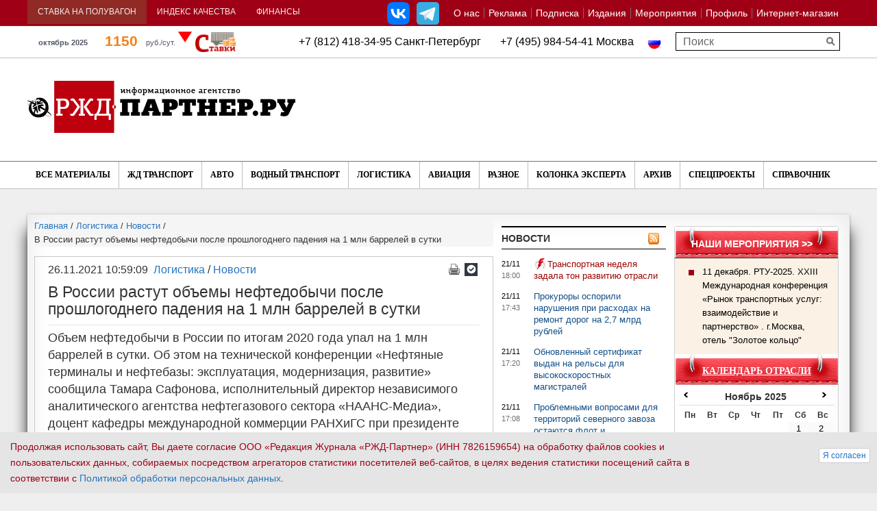

--- FILE ---
content_type: text/html; charset=UTF-8
request_url: https://www.rzd-partner.ru/events/get/?ajax=1&dts=2025-11-1&dte=2025-11-30
body_size: 1400
content:
{"ajaxCode":0,"ajaxMessage":"","response":{"2025-11-06":{"type":"conference","date":"2025-11-06","events":[{"eventId":"425325","eventType":"conference","eventTypeName":"\u041a\u043e\u043d\u0444\u0435\u0440\u0435\u043d\u0446\u0438\u044f","eventName":"III \u041c\u0415\u0416\u0414\u0423\u041d\u0410\u0420\u041e\u0414\u041d\u0410\u042f \u041d\u0410\u0423\u0427\u041d\u041e \u041f\u0420\u0410\u041a\u0422\u0418\u0427\u0415\u0421\u041a\u0410\u042f \u041a\u041e\u041d\u0424\u0415\u0420\u0415\u041d\u0426\u0418\u042f \u00ab\u0410\u041a\u0410\u0414\u0415\u041c\u0418\u041a \u0412\u041b\u0410\u0414\u0418\u041c\u0418\u0420 \u041d\u0418\u041a\u041e\u041b\u0410\u0415\u0412\u0418\u0427 \u041e\u0411\u0420\u0410\u0417\u0426\u041e\u0412 \u041e\u0421\u041d\u041e\u0412\u041e\u041f\u041e\u041b\u041e\u0416\u041d\u0418\u041a \u0422\u0420\u0410\u041d\u0421\u041f\u041e\u0420\u0422\u041d\u041e\u0419 \u041d\u0410\u0423\u041a\u0418 (2025)\u00bb","dateStart":"2025-11-06","dateEnd":"2025-11-06","url":"\/events\/conference\/iii-mezhdunarodnaya-nauchno-prakticheskaya-konferentsiya-akademik-vladimir-nikolaevich-obraztsov-osn\/"}]},"2025-11-13":{"type":"many","date":"2025-11-13","events":[{"eventId":"425532","eventType":"conference","eventTypeName":"\u041a\u043e\u043d\u0444\u0435\u0440\u0435\u043d\u0446\u0438\u044f","eventName":"\u041a\u043e\u043d\u0444\u0435\u0440\u0435\u043d\u0446\u0438\u044f &quot;\u041b\u043e\u0433\u0438\u0441\u0442\u0438\u043a\u0430 360&quot;: \u0422\u0435\u0445\u043d\u043e\u043b\u043e\u0433\u0438\u0438 vs \u041b\u044e\u0434\u0438. \u0413\u0434\u0435 \u0431\u0430\u043b\u0430\u043d\u0441, \u043f\u0440\u0438\u043d\u043e\u0441\u044f\u0449\u0438\u0439 \u043f\u0440\u0438\u0431\u044b\u043b\u044c?","dateStart":"2025-11-13","dateEnd":"2025-11-13","url":"\/events\/conference\/konferentsiya-logistika-360-tekhnologii-vs-lyudi-gde-balans-prinosyashchiy-pribyl\/"},{"eventId":"424603","eventType":"forum","eventTypeName":"\u0424\u043e\u0440\u0443\u043c","eventName":"\u0421\u0435\u0434\u044c\u043c\u043e\u0439 \u00ab\u041c\u0435\u0436\u0434\u0443\u043d\u0430\u0440\u043e\u0434\u043d\u044b\u0439 \u0422\u0430\u043d\u043a-\u041a\u043e\u043d\u0442\u0435\u0439\u043d\u0435\u0440\u043d\u044b\u0439  \u0424\u043e\u0440\u0443\u043c\u00bb","dateStart":"2025-11-13","dateEnd":"2025-11-13","url":"\/events\/forum\/sedmoy-mezhdunarodnyy-tank-konteynernyy-forum\/"}]},"2025-11-20":{"type":"conference","date":"2025-11-20","events":[{"eventId":"423161","eventType":"conference","eventTypeName":"\u041a\u043e\u043d\u0444\u0435\u0440\u0435\u043d\u0446\u0438\u044f","eventName":"III \u041a\u043e\u043d\u0444\u0435\u0440\u0435\u043d\u0446\u0438\u044f \u00ab\u041b\u041e\u0413\u0418\u0421\u0422\u0418\u041a\u0410 \u0413\u041e\u0422\u041e\u0412\u042b\u0425 \u0410\u0412\u0422\u041e\u041c\u041e\u0411\u0418\u041b\u0415\u0419 2025\u00bb","dateStart":"2025-11-20","dateEnd":"2025-11-20","url":"\/events\/conference\/iii-konferentsiya-logistika-gotovykh-avtomobiley-2025\/"}]},"2025-11-25":{"type":"forum","date":"2025-11-25","events":[{"eventId":"423073","eventType":"forum","eventTypeName":"\u0424\u043e\u0440\u0443\u043c","eventName":"III \u0412\u0441\u0435\u0440\u043e\u0441\u0441\u0438\u0439\u0441\u043a\u0438\u0439 \u0444\u043e\u0440\u0443\u043c \u0438 \u0432\u044b\u0441\u0442\u0430\u0432\u043a\u0430 \u00ab\u0420\u0415\u0427\u041d\u0410\u042f \u0418\u041d\u0424\u0420\u0410\u0421\u0422\u0420\u0423\u041a\u0422\u0423\u0420\u0410: \u041c\u041e\u0414\u0415\u0420\u041d\u0418\u0417\u0410\u0426\u0418\u042f \u0418 \u0422\u041e\u0427\u041a\u0418 \u0420\u041e\u0421\u0422\u0410\u00bb","dateStart":"2025-11-25","dateEnd":"2025-11-26","url":"\/events\/forum\/iii-vserossiyskiy-forum-i-vystavka-rechnaya-infrastruktura-modernizatsiya-i-tochki-rosta\/"}]},"2025-11-26":{"type":"forum","date":"2025-11-26","events":[{"eventId":"423073","eventType":"forum","eventTypeName":"\u0424\u043e\u0440\u0443\u043c","eventName":"III \u0412\u0441\u0435\u0440\u043e\u0441\u0441\u0438\u0439\u0441\u043a\u0438\u0439 \u0444\u043e\u0440\u0443\u043c \u0438 \u0432\u044b\u0441\u0442\u0430\u0432\u043a\u0430 \u00ab\u0420\u0415\u0427\u041d\u0410\u042f \u0418\u041d\u0424\u0420\u0410\u0421\u0422\u0420\u0423\u041a\u0422\u0423\u0420\u0410: \u041c\u041e\u0414\u0415\u0420\u041d\u0418\u0417\u0410\u0426\u0418\u042f \u0418 \u0422\u041e\u0427\u041a\u0418 \u0420\u041e\u0421\u0422\u0410\u00bb","dateStart":"2025-11-25","dateEnd":"2025-11-26","url":"\/events\/forum\/iii-vserossiyskiy-forum-i-vystavka-rechnaya-infrastruktura-modernizatsiya-i-tochki-rosta\/"},{"eventId":"425524","eventType":"forum","eventTypeName":"\u0424\u043e\u0440\u0443\u043c","eventName":"III \u0410\u0441\u0442\u0440\u0430\u0445\u0430\u043d\u0441\u043a\u0438\u0439 \u043c\u0435\u0436\u0434\u0443\u043d\u0430\u0440\u043e\u0434\u043d\u044b\u0439 \u0444\u043e\u0440\u0443\u043c \u00ab\u041c\u0422\u041a \u0421\u0435\u0432\u0435\u0440-\u042e\u0433: \u041d\u043e\u0432\u044b\u0435 \u0432\u043e\u0437\u043c\u043e\u0436\u043d\u043e\u0441\u0442\u0438 \u0438 \u0433\u043e\u0440\u0438\u0437\u043e\u043d\u0442\u044b\u00bb. ","dateStart":"2025-11-26","dateEnd":"2025-11-28","url":"\/events\/forum\/iii-astrakhanskiy-mezhdunarodnyy-forum-mtk-sever-yug-novye-vozmozhnosti-i-gorizonty-\/"},{"eventId":"422679","eventType":"forum","eventTypeName":"\u0424\u043e\u0440\u0443\u043c","eventName":"II \u041c\u0435\u0436\u0434\u0443\u043d\u0430\u0440\u043e\u0434\u043d\u044b\u0439 \u0424\u043e\u0440\u0443\u043c \u00ab\u0426\u0418\u0424\u0420\u041e\u0412\u0410\u042f \u0422\u0420\u0410\u041d\u0421\u041f\u041e\u0420\u0422\u0410\u0426\u0418\u042f\u00bbXIII \u0444\u043e\u0440\u0443\u043c \u00ab\u0421\u041a\u041b\u0410\u0414\u042b \u0420\u041e\u0421\u0421\u0418\u0418: \u0418\u0422\u041e\u0413\u0418 \u0413\u041e\u0414\u0410!\u00bb ","dateStart":"2025-11-26","dateEnd":"2025-11-27","url":"\/events\/forum\/ii-mezhdunarodnyy-forum-tsifrovaya-transportatsiya-xiii-forum-sklady-rossii-itogi-goda-\/"}]},"2025-11-27":{"type":"forum","date":"2025-11-27","events":[{"eventId":"425524","eventType":"forum","eventTypeName":"\u0424\u043e\u0440\u0443\u043c","eventName":"III \u0410\u0441\u0442\u0440\u0430\u0445\u0430\u043d\u0441\u043a\u0438\u0439 \u043c\u0435\u0436\u0434\u0443\u043d\u0430\u0440\u043e\u0434\u043d\u044b\u0439 \u0444\u043e\u0440\u0443\u043c \u00ab\u041c\u0422\u041a \u0421\u0435\u0432\u0435\u0440-\u042e\u0433: \u041d\u043e\u0432\u044b\u0435 \u0432\u043e\u0437\u043c\u043e\u0436\u043d\u043e\u0441\u0442\u0438 \u0438 \u0433\u043e\u0440\u0438\u0437\u043e\u043d\u0442\u044b\u00bb. ","dateStart":"2025-11-26","dateEnd":"2025-11-28","url":"\/events\/forum\/iii-astrakhanskiy-mezhdunarodnyy-forum-mtk-sever-yug-novye-vozmozhnosti-i-gorizonty-\/"},{"eventId":"422679","eventType":"forum","eventTypeName":"\u0424\u043e\u0440\u0443\u043c","eventName":"II \u041c\u0435\u0436\u0434\u0443\u043d\u0430\u0440\u043e\u0434\u043d\u044b\u0439 \u0424\u043e\u0440\u0443\u043c \u00ab\u0426\u0418\u0424\u0420\u041e\u0412\u0410\u042f \u0422\u0420\u0410\u041d\u0421\u041f\u041e\u0420\u0422\u0410\u0426\u0418\u042f\u00bbXIII \u0444\u043e\u0440\u0443\u043c \u00ab\u0421\u041a\u041b\u0410\u0414\u042b \u0420\u041e\u0421\u0421\u0418\u0418: \u0418\u0422\u041e\u0413\u0418 \u0413\u041e\u0414\u0410!\u00bb ","dateStart":"2025-11-26","dateEnd":"2025-11-27","url":"\/events\/forum\/ii-mezhdunarodnyy-forum-tsifrovaya-transportatsiya-xiii-forum-sklady-rossii-itogi-goda-\/"}]},"2025-11-28":{"type":"many","date":"2025-11-28","events":[{"eventId":"425524","eventType":"forum","eventTypeName":"\u0424\u043e\u0440\u0443\u043c","eventName":"III \u0410\u0441\u0442\u0440\u0430\u0445\u0430\u043d\u0441\u043a\u0438\u0439 \u043c\u0435\u0436\u0434\u0443\u043d\u0430\u0440\u043e\u0434\u043d\u044b\u0439 \u0444\u043e\u0440\u0443\u043c \u00ab\u041c\u0422\u041a \u0421\u0435\u0432\u0435\u0440-\u042e\u0433: \u041d\u043e\u0432\u044b\u0435 \u0432\u043e\u0437\u043c\u043e\u0436\u043d\u043e\u0441\u0442\u0438 \u0438 \u0433\u043e\u0440\u0438\u0437\u043e\u043d\u0442\u044b\u00bb. ","dateStart":"2025-11-26","dateEnd":"2025-11-28","url":"\/events\/forum\/iii-astrakhanskiy-mezhdunarodnyy-forum-mtk-sever-yug-novye-vozmozhnosti-i-gorizonty-\/"},{"eventId":"425397","eventType":"round-table","eventTypeName":"\u041a\u0440\u0443\u0433\u043b\u044b\u0439 \u0441\u0442\u043e\u043b","eventName":"\u0412\u0435\u0431\u0438\u043d\u0430\u0440: \u00ab\u0411\u0443\u0434\u0443\u0449\u0435\u0435 \u0440\u043e\u0441\u0441\u0438\u0439\u0441\u043a\u0438\u0445 \u0442\u0440\u0430\u043d\u0441\u043f\u043e\u0440\u0442\u043d\u043e-\u043b\u043e\u0433\u0438\u0441\u0442\u0438\u0447\u0435\u0441\u043a\u0438\u0445 \u0442\u0435\u0440\u043c\u0438\u043d\u0430\u043b\u043e\u0432: \u043f\u0435\u0440\u0441\u043f\u0435\u043a\u0442\u0438\u0432\u044b \u0438\u043d\u0432\u0435\u0441\u0442\u0438\u0446\u0438\u043e\u043d\u043d\u044b\u0445 \u043f\u0440\u043e\u0435\u043a\u0442\u043e\u0432\u00bb ","dateStart":"2025-11-28","dateEnd":"2025-11-28","url":"\/events\/round-table\/vebinar-budushchee-rossiyskikh-transportno-logisticheskikh-terminalov-perspektivy-investitsionnykh-p\/"}]}}}

--- FILE ---
content_type: application/javascript
request_url: https://www.rzd-partner.ru/js/common.js?v=13102024
body_size: 2053
content:
function fireEvent(element,event){
	if (document.createEventObject){
		var evt = document.createEventObject();
		return element.fireEvent('on'+event,evt)
	}
	else{
		var evt = document.createEvent("HTMLEvents");
		evt.initEvent(event, true, true ); // event type,bubbling,cancelable
		return !element.dispatchEvent(evt);
	}
}

$(document).on('click',"#popupBanner", function () {$("#parent_popup").hide();});

$(document).ready(function() {
	$('.subscribe-search-tags-cloud > a').on("click", function (e) {
		e.preventDefault();
		var $this = $(this);
		var $container = $this.closest('.subscribe-search-tags-cloud');
		var values = [];

		if($this.hasClass('active'))
			$this.removeClass('active');
		else
			$this.addClass('active');

		$container.find('a.active').each(function(){
			if(this.getAttribute('data-value')!='')
				values.push(this.getAttribute('data-value'));
		});
		$container.find('.subscribe-search-input textarea').val(values.join(', '));
	});


	if($('.dropdown').length){
		$('.dropdown').selectric({
			onChange: function(elm) {fireEvent(elm,'change')}
		});
	}

	var menu1_el = $(".top_menu");
	menu1_el.closest("div").prepend('<div id="menu-icon-1"><i class="fa fa-bars"></i> '+menu1_el.data('menu-label')+'</div>');
	$("#menu-icon-1").on("click", function () {
		//$(".top_menu").slideToggle();
		//$(this).toggleClass("active");
		$('#drop_down_about_float').modal('show');
	});

	$("#menu-icon-2").on("click", function () {
		$("ul#topnav").slideToggle();
		$(this).toggleClass("active");
		$("ul#topnav2").slideUp();
		$("#menu-icon-5").removeClass("active");
	});

	$("#menu-icon-5").on("click", function () {
		$("ul#topnav2").slideToggle();
		$(this).toggleClass("active");
		$("ul#topnav").slideUp();
		$("#menu-icon-2").removeClass("active");
	});

	var menu1_el_3 = $(".footer_mnu");
	menu1_el_3.closest("div").css({"position":"relative"}).prepend('<div id="menu-icon-3"><i class="fa fa-bars"></i> '+menu1_el_3.data('menu-label')+'</div>');
	$("#menu-icon-3").on("click", function(){
		$(".footer_mnu").slideToggle();
		$(this).toggleClass("active");
	});


	//SVG Fallback
	if(!Modernizr.svg) {
		$("img[src*='svg']").attr("src", function() {
			return $(this).attr("src").replace(".svg", ".png");
		});
	};


	$("#form").submit(function() {
		$.ajax({
			type: "POST",
			url: "mail.php",
			data: $(this).serialize()
		}).done(function() {
			alert("Спасибо за заявку!");
			setTimeout(function() {

				$("#form").trigger("reset");
			}, 1000);
		});
		return false;
	});

	$("img, a").on("dragstart", function(event) { event.preventDefault(); });

	$('#jMonthCalendar a').click(function (e) {
		e.preventDefault();
	})

	/*$('ul#topnav li, ul#topnav2 li').hover(function () {
		if (!$('a + span', $(this)).length) {
			$('ul#topnav li span, ul#topnav2 li span').hide();
			$('#topnav .active-span, #topnav2 .active-span').removeClass('active-span');
		}
	});

	$("ul#topnav li, ul#topnav2 li").hover(function() {

		var elm = $(this).find("span");
		if(elm.length > 0) {
			$("ul#topnav li span,ul#topnav2 li span").fadeOut(0);
			$(this).find("span").fadeIn(0);
			$("ul#topnav li, ul#topnav2 li").removeClass("active-span");
			$(this).addClass("active-span");
		} else {
			$("ul#topnav li, ul#topnav2 li").removeClass("active");
			$(this).addClass("active");
		}

	}, function() {
		$("ul#topnav li,ul#topnav2 li").removeClass("active");
	});*/
	
	//---------------------ch-------------------------------------------
		$("#topnav li").hover(function(){
			$("ul#topnav li").removeClass("active-span");
			$(this).addClass("active-span");
			$("ul#topnav li span").fadeOut(0);
			$(this).find("span").fadeIn(0);
		});
		
		$("body").mouseover(function(e){
			if($("ul#topnav li").hasClass("active-span")){
				console.log("hover body2");
				if($(e.target).closest("ul#topnav").length==0){
					$("ul#topnav li").removeClass("active-span");
					$(".dropdown_menu").css({'display':'none'});
					$("ul#topnav li span").fadeOut(0);
				}
			}
		});
		
		
		
		$("#topnav2 li").hover(function(){
			$("ul#topnav2 li").removeClass("active-span");
			$(this).addClass("active-span");
			$("ul#topnav2 li span").fadeOut(0);
			$(this).find("span").fadeIn(0);
		});
		
		$("body").mouseover(function(e){
			if($("ul#topnav2 li").hasClass("active-span")){
				console.log("hover body22");
				if($(e.target).closest("ul#topnav2").length==0){
					$("ul#topnav2 li").removeClass("active-span");
					$(".dropdown_menu").css({'display':'none'});
					$("ul#topnav2 li span").fadeOut(0);
				}
			}
		});
	//------------------------ch------------------------------------------------------------

	$("ul#topnav_right li").hover(
		function() {
			var elm = $(this).find("span");
			elm.fadeIn(0);
		},
		function() {
			var elm = $(this).find("span");
			elm.fadeOut(0);
		}
	);

	$("ul#topnav_top li").hover(function() { //Hover over event on list item

		/* var elm = $(this).find("span");
		if(elm.length > 0) {
			$("ul#topnav_top li span").fadeOut(0);
			$(this).find("span").fadeIn(0);

			$("ul#topnav_top li").removeClass("active-span");
			$(this).addClass("active-span");
		} else {
			$("ul#topnav_top  li").removeClass("active");
			$(this).addClass("active");
		} */

		$(this).addClass("active-span").siblings().removeClass("active-span");	
	}, function() {
		$("ul#topnav_top li").removeClass("active");
	});

	$('.perfect-scroll-container').perfectScrollbar();

	$('.fixed-search-icon').click(function(e){
		e.preventDefault();
		$('.page_head.stuck .emtyblock').slideToggle();
	});

	var sticky = new Waypoint.Sticky({
		element: $('body>.page_head')[0],
		offset: '-25%'
	});

	$( window ).resize(checkBrandingBanners);


	$('.special-slider').flexslider({
		animation: 'slide',
		pauseOnHover: true,
		controlNav: true,
		directionNav: true,
		minItems: 1,
		maxItems: 1,
		useCSS: false,
		slideshow: false,
		smoothHeight: true
	});

	$('.special-carousel-body').flexslider({
		animation: "slide",
		animationLoop: false,
		itemWidth: 150,
		itemMargin: 20,
		controlNav: false,
		directionNav: true,
		pauseOnHover: true,
		useCSS: false,
		slideshow: false
	});
});

if ($(window).width()<768) $('.right_short_news.black_link').insertAfter($('#top10_outer'));

function js_rk(id) {
	$.get('/ajax/like_rk.php?id='+id);
}

--- FILE ---
content_type: application/javascript
request_url: https://www.rzd-partner.ru/js/myscript.js
body_size: 1201
content:
//==========================================================================================//

//############################ ВСПОМОГАТЕЛЬНЫЕ ФУНКЦИИ ##################################//

//==== Получение данных для календаря и их отрисовка=//
function fillCalendarData(href, dateIn) {
    $.getJSON(href, {dts: formatDate(dateIn, 1), dte: formatDate(dateIn, 31)}, function(json) {
        $.each(json.response, function(i, day) {
            var id = camelize(day.date),
                    content = '';

            $.each(day.events, function(i, event) {
                var dt = event.dateStart == event.dateEnd ? event.dateStart : event.dateStart + ' -> ' + event.dateEnd;
                content += '<span>' + event.eventTypeName + '</span><em>' + dt + '</em>' + '<h3><a href="' + event.url + '">' + event.eventName + '</a></h3>';
            });

            $(id).addClass("event" + day.type).find(".DateLabel").append("<div></div>").find("div").html(content);

            $('.DateLabel > div').wrap('<p class="new"></p>');

			$('.calendar').hover(function() {
                $(this).css('z-index', 100);
            }, function() {
                $(this).css('z-index', 1);
            });

            $('.banner-sidebar').hover(function() {
                $(this).animate({'z-index': 100},300);
            }, function() {
                $(this).animate({'z-index': 1},300);
            });

            if ('many' != day.type) {
                $(id).find(".DateLabel>a").attr("href", day.events[0].url).click(function() {
                    if ($(this).attr('href').length < 1) {
                        return false;
                    }
                    else {
                        return true;
                    }
                });
            }
            $(id).find('a[href=""]').click(function() {
                return false;
            })
        });
    });
}

//==== Возвращает последний день указанного месяца в указанному году=//
function getMaxDate(y, m) {
    if (m == 1) {
        return y % 4 || (!(y % 100) && y % 400) ? 28 : 29;
    }

    return m === 3 || m === 5 || m === 8 || m === 10 ? 30 : 31;
}

//==== Преобразование даты из любого формата к виду гггг-мм-дд, day - устанавливает день=//
function formatDate(date, day) {
    var result = ''
    var dd = date.getDate()
    if (dd < 10)
        dd = '0' + dd;

    var mm = date.getMonth() + 1;
    if (mm < 10)
        mm = '0' + mm;

    var yy = date.getFullYear() % 100;

    if (yy < 10)
        yy = '0' + yy;

    if (day == 31) {
        return '20' + yy + '-' + mm + '-' + getMaxDate('20' + yy, date.getMonth());
    }
    else if (day == 1) {
        return '20' + yy + '-' + mm + '-' + '1';
    }
    else {
        return '20' + yy + '-' + mm + '-' + dd;
    }
}


//==== преобразование yyyy-mm-dd в #c_mmddyyyy ============================================//

function camelize(str) {
    var arr = str.split('-');
    // console.log(str + " -> #c_" + arr[1] + arr[2] + arr[0]);
    return "#c_" + arr[1] + arr[2] + arr[0];
}
